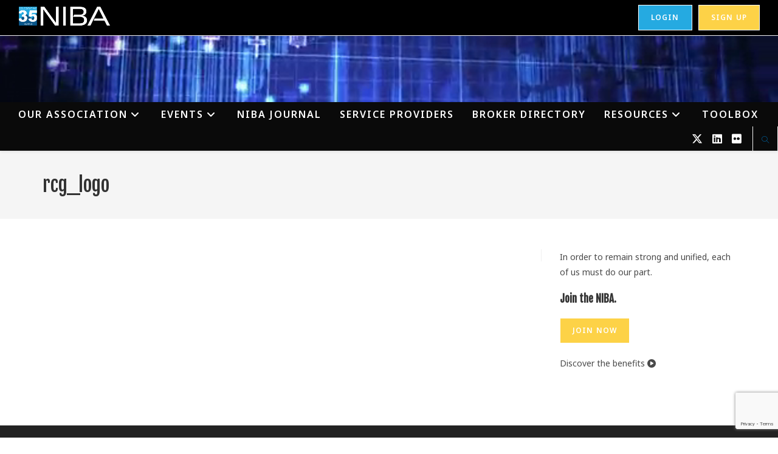

--- FILE ---
content_type: text/html; charset=utf-8
request_url: https://www.google.com/recaptcha/api2/anchor?ar=1&k=6Lc9mI4UAAAAAMb2bACkqLN49_DWyrdj4DWAiDVu&co=aHR0cHM6Ly93d3cudGhlbmliYS5jb206NDQz&hl=en&v=PoyoqOPhxBO7pBk68S4YbpHZ&size=invisible&anchor-ms=20000&execute-ms=30000&cb=rgwxygdls1sc
body_size: 48644
content:
<!DOCTYPE HTML><html dir="ltr" lang="en"><head><meta http-equiv="Content-Type" content="text/html; charset=UTF-8">
<meta http-equiv="X-UA-Compatible" content="IE=edge">
<title>reCAPTCHA</title>
<style type="text/css">
/* cyrillic-ext */
@font-face {
  font-family: 'Roboto';
  font-style: normal;
  font-weight: 400;
  font-stretch: 100%;
  src: url(//fonts.gstatic.com/s/roboto/v48/KFO7CnqEu92Fr1ME7kSn66aGLdTylUAMa3GUBHMdazTgWw.woff2) format('woff2');
  unicode-range: U+0460-052F, U+1C80-1C8A, U+20B4, U+2DE0-2DFF, U+A640-A69F, U+FE2E-FE2F;
}
/* cyrillic */
@font-face {
  font-family: 'Roboto';
  font-style: normal;
  font-weight: 400;
  font-stretch: 100%;
  src: url(//fonts.gstatic.com/s/roboto/v48/KFO7CnqEu92Fr1ME7kSn66aGLdTylUAMa3iUBHMdazTgWw.woff2) format('woff2');
  unicode-range: U+0301, U+0400-045F, U+0490-0491, U+04B0-04B1, U+2116;
}
/* greek-ext */
@font-face {
  font-family: 'Roboto';
  font-style: normal;
  font-weight: 400;
  font-stretch: 100%;
  src: url(//fonts.gstatic.com/s/roboto/v48/KFO7CnqEu92Fr1ME7kSn66aGLdTylUAMa3CUBHMdazTgWw.woff2) format('woff2');
  unicode-range: U+1F00-1FFF;
}
/* greek */
@font-face {
  font-family: 'Roboto';
  font-style: normal;
  font-weight: 400;
  font-stretch: 100%;
  src: url(//fonts.gstatic.com/s/roboto/v48/KFO7CnqEu92Fr1ME7kSn66aGLdTylUAMa3-UBHMdazTgWw.woff2) format('woff2');
  unicode-range: U+0370-0377, U+037A-037F, U+0384-038A, U+038C, U+038E-03A1, U+03A3-03FF;
}
/* math */
@font-face {
  font-family: 'Roboto';
  font-style: normal;
  font-weight: 400;
  font-stretch: 100%;
  src: url(//fonts.gstatic.com/s/roboto/v48/KFO7CnqEu92Fr1ME7kSn66aGLdTylUAMawCUBHMdazTgWw.woff2) format('woff2');
  unicode-range: U+0302-0303, U+0305, U+0307-0308, U+0310, U+0312, U+0315, U+031A, U+0326-0327, U+032C, U+032F-0330, U+0332-0333, U+0338, U+033A, U+0346, U+034D, U+0391-03A1, U+03A3-03A9, U+03B1-03C9, U+03D1, U+03D5-03D6, U+03F0-03F1, U+03F4-03F5, U+2016-2017, U+2034-2038, U+203C, U+2040, U+2043, U+2047, U+2050, U+2057, U+205F, U+2070-2071, U+2074-208E, U+2090-209C, U+20D0-20DC, U+20E1, U+20E5-20EF, U+2100-2112, U+2114-2115, U+2117-2121, U+2123-214F, U+2190, U+2192, U+2194-21AE, U+21B0-21E5, U+21F1-21F2, U+21F4-2211, U+2213-2214, U+2216-22FF, U+2308-230B, U+2310, U+2319, U+231C-2321, U+2336-237A, U+237C, U+2395, U+239B-23B7, U+23D0, U+23DC-23E1, U+2474-2475, U+25AF, U+25B3, U+25B7, U+25BD, U+25C1, U+25CA, U+25CC, U+25FB, U+266D-266F, U+27C0-27FF, U+2900-2AFF, U+2B0E-2B11, U+2B30-2B4C, U+2BFE, U+3030, U+FF5B, U+FF5D, U+1D400-1D7FF, U+1EE00-1EEFF;
}
/* symbols */
@font-face {
  font-family: 'Roboto';
  font-style: normal;
  font-weight: 400;
  font-stretch: 100%;
  src: url(//fonts.gstatic.com/s/roboto/v48/KFO7CnqEu92Fr1ME7kSn66aGLdTylUAMaxKUBHMdazTgWw.woff2) format('woff2');
  unicode-range: U+0001-000C, U+000E-001F, U+007F-009F, U+20DD-20E0, U+20E2-20E4, U+2150-218F, U+2190, U+2192, U+2194-2199, U+21AF, U+21E6-21F0, U+21F3, U+2218-2219, U+2299, U+22C4-22C6, U+2300-243F, U+2440-244A, U+2460-24FF, U+25A0-27BF, U+2800-28FF, U+2921-2922, U+2981, U+29BF, U+29EB, U+2B00-2BFF, U+4DC0-4DFF, U+FFF9-FFFB, U+10140-1018E, U+10190-1019C, U+101A0, U+101D0-101FD, U+102E0-102FB, U+10E60-10E7E, U+1D2C0-1D2D3, U+1D2E0-1D37F, U+1F000-1F0FF, U+1F100-1F1AD, U+1F1E6-1F1FF, U+1F30D-1F30F, U+1F315, U+1F31C, U+1F31E, U+1F320-1F32C, U+1F336, U+1F378, U+1F37D, U+1F382, U+1F393-1F39F, U+1F3A7-1F3A8, U+1F3AC-1F3AF, U+1F3C2, U+1F3C4-1F3C6, U+1F3CA-1F3CE, U+1F3D4-1F3E0, U+1F3ED, U+1F3F1-1F3F3, U+1F3F5-1F3F7, U+1F408, U+1F415, U+1F41F, U+1F426, U+1F43F, U+1F441-1F442, U+1F444, U+1F446-1F449, U+1F44C-1F44E, U+1F453, U+1F46A, U+1F47D, U+1F4A3, U+1F4B0, U+1F4B3, U+1F4B9, U+1F4BB, U+1F4BF, U+1F4C8-1F4CB, U+1F4D6, U+1F4DA, U+1F4DF, U+1F4E3-1F4E6, U+1F4EA-1F4ED, U+1F4F7, U+1F4F9-1F4FB, U+1F4FD-1F4FE, U+1F503, U+1F507-1F50B, U+1F50D, U+1F512-1F513, U+1F53E-1F54A, U+1F54F-1F5FA, U+1F610, U+1F650-1F67F, U+1F687, U+1F68D, U+1F691, U+1F694, U+1F698, U+1F6AD, U+1F6B2, U+1F6B9-1F6BA, U+1F6BC, U+1F6C6-1F6CF, U+1F6D3-1F6D7, U+1F6E0-1F6EA, U+1F6F0-1F6F3, U+1F6F7-1F6FC, U+1F700-1F7FF, U+1F800-1F80B, U+1F810-1F847, U+1F850-1F859, U+1F860-1F887, U+1F890-1F8AD, U+1F8B0-1F8BB, U+1F8C0-1F8C1, U+1F900-1F90B, U+1F93B, U+1F946, U+1F984, U+1F996, U+1F9E9, U+1FA00-1FA6F, U+1FA70-1FA7C, U+1FA80-1FA89, U+1FA8F-1FAC6, U+1FACE-1FADC, U+1FADF-1FAE9, U+1FAF0-1FAF8, U+1FB00-1FBFF;
}
/* vietnamese */
@font-face {
  font-family: 'Roboto';
  font-style: normal;
  font-weight: 400;
  font-stretch: 100%;
  src: url(//fonts.gstatic.com/s/roboto/v48/KFO7CnqEu92Fr1ME7kSn66aGLdTylUAMa3OUBHMdazTgWw.woff2) format('woff2');
  unicode-range: U+0102-0103, U+0110-0111, U+0128-0129, U+0168-0169, U+01A0-01A1, U+01AF-01B0, U+0300-0301, U+0303-0304, U+0308-0309, U+0323, U+0329, U+1EA0-1EF9, U+20AB;
}
/* latin-ext */
@font-face {
  font-family: 'Roboto';
  font-style: normal;
  font-weight: 400;
  font-stretch: 100%;
  src: url(//fonts.gstatic.com/s/roboto/v48/KFO7CnqEu92Fr1ME7kSn66aGLdTylUAMa3KUBHMdazTgWw.woff2) format('woff2');
  unicode-range: U+0100-02BA, U+02BD-02C5, U+02C7-02CC, U+02CE-02D7, U+02DD-02FF, U+0304, U+0308, U+0329, U+1D00-1DBF, U+1E00-1E9F, U+1EF2-1EFF, U+2020, U+20A0-20AB, U+20AD-20C0, U+2113, U+2C60-2C7F, U+A720-A7FF;
}
/* latin */
@font-face {
  font-family: 'Roboto';
  font-style: normal;
  font-weight: 400;
  font-stretch: 100%;
  src: url(//fonts.gstatic.com/s/roboto/v48/KFO7CnqEu92Fr1ME7kSn66aGLdTylUAMa3yUBHMdazQ.woff2) format('woff2');
  unicode-range: U+0000-00FF, U+0131, U+0152-0153, U+02BB-02BC, U+02C6, U+02DA, U+02DC, U+0304, U+0308, U+0329, U+2000-206F, U+20AC, U+2122, U+2191, U+2193, U+2212, U+2215, U+FEFF, U+FFFD;
}
/* cyrillic-ext */
@font-face {
  font-family: 'Roboto';
  font-style: normal;
  font-weight: 500;
  font-stretch: 100%;
  src: url(//fonts.gstatic.com/s/roboto/v48/KFO7CnqEu92Fr1ME7kSn66aGLdTylUAMa3GUBHMdazTgWw.woff2) format('woff2');
  unicode-range: U+0460-052F, U+1C80-1C8A, U+20B4, U+2DE0-2DFF, U+A640-A69F, U+FE2E-FE2F;
}
/* cyrillic */
@font-face {
  font-family: 'Roboto';
  font-style: normal;
  font-weight: 500;
  font-stretch: 100%;
  src: url(//fonts.gstatic.com/s/roboto/v48/KFO7CnqEu92Fr1ME7kSn66aGLdTylUAMa3iUBHMdazTgWw.woff2) format('woff2');
  unicode-range: U+0301, U+0400-045F, U+0490-0491, U+04B0-04B1, U+2116;
}
/* greek-ext */
@font-face {
  font-family: 'Roboto';
  font-style: normal;
  font-weight: 500;
  font-stretch: 100%;
  src: url(//fonts.gstatic.com/s/roboto/v48/KFO7CnqEu92Fr1ME7kSn66aGLdTylUAMa3CUBHMdazTgWw.woff2) format('woff2');
  unicode-range: U+1F00-1FFF;
}
/* greek */
@font-face {
  font-family: 'Roboto';
  font-style: normal;
  font-weight: 500;
  font-stretch: 100%;
  src: url(//fonts.gstatic.com/s/roboto/v48/KFO7CnqEu92Fr1ME7kSn66aGLdTylUAMa3-UBHMdazTgWw.woff2) format('woff2');
  unicode-range: U+0370-0377, U+037A-037F, U+0384-038A, U+038C, U+038E-03A1, U+03A3-03FF;
}
/* math */
@font-face {
  font-family: 'Roboto';
  font-style: normal;
  font-weight: 500;
  font-stretch: 100%;
  src: url(//fonts.gstatic.com/s/roboto/v48/KFO7CnqEu92Fr1ME7kSn66aGLdTylUAMawCUBHMdazTgWw.woff2) format('woff2');
  unicode-range: U+0302-0303, U+0305, U+0307-0308, U+0310, U+0312, U+0315, U+031A, U+0326-0327, U+032C, U+032F-0330, U+0332-0333, U+0338, U+033A, U+0346, U+034D, U+0391-03A1, U+03A3-03A9, U+03B1-03C9, U+03D1, U+03D5-03D6, U+03F0-03F1, U+03F4-03F5, U+2016-2017, U+2034-2038, U+203C, U+2040, U+2043, U+2047, U+2050, U+2057, U+205F, U+2070-2071, U+2074-208E, U+2090-209C, U+20D0-20DC, U+20E1, U+20E5-20EF, U+2100-2112, U+2114-2115, U+2117-2121, U+2123-214F, U+2190, U+2192, U+2194-21AE, U+21B0-21E5, U+21F1-21F2, U+21F4-2211, U+2213-2214, U+2216-22FF, U+2308-230B, U+2310, U+2319, U+231C-2321, U+2336-237A, U+237C, U+2395, U+239B-23B7, U+23D0, U+23DC-23E1, U+2474-2475, U+25AF, U+25B3, U+25B7, U+25BD, U+25C1, U+25CA, U+25CC, U+25FB, U+266D-266F, U+27C0-27FF, U+2900-2AFF, U+2B0E-2B11, U+2B30-2B4C, U+2BFE, U+3030, U+FF5B, U+FF5D, U+1D400-1D7FF, U+1EE00-1EEFF;
}
/* symbols */
@font-face {
  font-family: 'Roboto';
  font-style: normal;
  font-weight: 500;
  font-stretch: 100%;
  src: url(//fonts.gstatic.com/s/roboto/v48/KFO7CnqEu92Fr1ME7kSn66aGLdTylUAMaxKUBHMdazTgWw.woff2) format('woff2');
  unicode-range: U+0001-000C, U+000E-001F, U+007F-009F, U+20DD-20E0, U+20E2-20E4, U+2150-218F, U+2190, U+2192, U+2194-2199, U+21AF, U+21E6-21F0, U+21F3, U+2218-2219, U+2299, U+22C4-22C6, U+2300-243F, U+2440-244A, U+2460-24FF, U+25A0-27BF, U+2800-28FF, U+2921-2922, U+2981, U+29BF, U+29EB, U+2B00-2BFF, U+4DC0-4DFF, U+FFF9-FFFB, U+10140-1018E, U+10190-1019C, U+101A0, U+101D0-101FD, U+102E0-102FB, U+10E60-10E7E, U+1D2C0-1D2D3, U+1D2E0-1D37F, U+1F000-1F0FF, U+1F100-1F1AD, U+1F1E6-1F1FF, U+1F30D-1F30F, U+1F315, U+1F31C, U+1F31E, U+1F320-1F32C, U+1F336, U+1F378, U+1F37D, U+1F382, U+1F393-1F39F, U+1F3A7-1F3A8, U+1F3AC-1F3AF, U+1F3C2, U+1F3C4-1F3C6, U+1F3CA-1F3CE, U+1F3D4-1F3E0, U+1F3ED, U+1F3F1-1F3F3, U+1F3F5-1F3F7, U+1F408, U+1F415, U+1F41F, U+1F426, U+1F43F, U+1F441-1F442, U+1F444, U+1F446-1F449, U+1F44C-1F44E, U+1F453, U+1F46A, U+1F47D, U+1F4A3, U+1F4B0, U+1F4B3, U+1F4B9, U+1F4BB, U+1F4BF, U+1F4C8-1F4CB, U+1F4D6, U+1F4DA, U+1F4DF, U+1F4E3-1F4E6, U+1F4EA-1F4ED, U+1F4F7, U+1F4F9-1F4FB, U+1F4FD-1F4FE, U+1F503, U+1F507-1F50B, U+1F50D, U+1F512-1F513, U+1F53E-1F54A, U+1F54F-1F5FA, U+1F610, U+1F650-1F67F, U+1F687, U+1F68D, U+1F691, U+1F694, U+1F698, U+1F6AD, U+1F6B2, U+1F6B9-1F6BA, U+1F6BC, U+1F6C6-1F6CF, U+1F6D3-1F6D7, U+1F6E0-1F6EA, U+1F6F0-1F6F3, U+1F6F7-1F6FC, U+1F700-1F7FF, U+1F800-1F80B, U+1F810-1F847, U+1F850-1F859, U+1F860-1F887, U+1F890-1F8AD, U+1F8B0-1F8BB, U+1F8C0-1F8C1, U+1F900-1F90B, U+1F93B, U+1F946, U+1F984, U+1F996, U+1F9E9, U+1FA00-1FA6F, U+1FA70-1FA7C, U+1FA80-1FA89, U+1FA8F-1FAC6, U+1FACE-1FADC, U+1FADF-1FAE9, U+1FAF0-1FAF8, U+1FB00-1FBFF;
}
/* vietnamese */
@font-face {
  font-family: 'Roboto';
  font-style: normal;
  font-weight: 500;
  font-stretch: 100%;
  src: url(//fonts.gstatic.com/s/roboto/v48/KFO7CnqEu92Fr1ME7kSn66aGLdTylUAMa3OUBHMdazTgWw.woff2) format('woff2');
  unicode-range: U+0102-0103, U+0110-0111, U+0128-0129, U+0168-0169, U+01A0-01A1, U+01AF-01B0, U+0300-0301, U+0303-0304, U+0308-0309, U+0323, U+0329, U+1EA0-1EF9, U+20AB;
}
/* latin-ext */
@font-face {
  font-family: 'Roboto';
  font-style: normal;
  font-weight: 500;
  font-stretch: 100%;
  src: url(//fonts.gstatic.com/s/roboto/v48/KFO7CnqEu92Fr1ME7kSn66aGLdTylUAMa3KUBHMdazTgWw.woff2) format('woff2');
  unicode-range: U+0100-02BA, U+02BD-02C5, U+02C7-02CC, U+02CE-02D7, U+02DD-02FF, U+0304, U+0308, U+0329, U+1D00-1DBF, U+1E00-1E9F, U+1EF2-1EFF, U+2020, U+20A0-20AB, U+20AD-20C0, U+2113, U+2C60-2C7F, U+A720-A7FF;
}
/* latin */
@font-face {
  font-family: 'Roboto';
  font-style: normal;
  font-weight: 500;
  font-stretch: 100%;
  src: url(//fonts.gstatic.com/s/roboto/v48/KFO7CnqEu92Fr1ME7kSn66aGLdTylUAMa3yUBHMdazQ.woff2) format('woff2');
  unicode-range: U+0000-00FF, U+0131, U+0152-0153, U+02BB-02BC, U+02C6, U+02DA, U+02DC, U+0304, U+0308, U+0329, U+2000-206F, U+20AC, U+2122, U+2191, U+2193, U+2212, U+2215, U+FEFF, U+FFFD;
}
/* cyrillic-ext */
@font-face {
  font-family: 'Roboto';
  font-style: normal;
  font-weight: 900;
  font-stretch: 100%;
  src: url(//fonts.gstatic.com/s/roboto/v48/KFO7CnqEu92Fr1ME7kSn66aGLdTylUAMa3GUBHMdazTgWw.woff2) format('woff2');
  unicode-range: U+0460-052F, U+1C80-1C8A, U+20B4, U+2DE0-2DFF, U+A640-A69F, U+FE2E-FE2F;
}
/* cyrillic */
@font-face {
  font-family: 'Roboto';
  font-style: normal;
  font-weight: 900;
  font-stretch: 100%;
  src: url(//fonts.gstatic.com/s/roboto/v48/KFO7CnqEu92Fr1ME7kSn66aGLdTylUAMa3iUBHMdazTgWw.woff2) format('woff2');
  unicode-range: U+0301, U+0400-045F, U+0490-0491, U+04B0-04B1, U+2116;
}
/* greek-ext */
@font-face {
  font-family: 'Roboto';
  font-style: normal;
  font-weight: 900;
  font-stretch: 100%;
  src: url(//fonts.gstatic.com/s/roboto/v48/KFO7CnqEu92Fr1ME7kSn66aGLdTylUAMa3CUBHMdazTgWw.woff2) format('woff2');
  unicode-range: U+1F00-1FFF;
}
/* greek */
@font-face {
  font-family: 'Roboto';
  font-style: normal;
  font-weight: 900;
  font-stretch: 100%;
  src: url(//fonts.gstatic.com/s/roboto/v48/KFO7CnqEu92Fr1ME7kSn66aGLdTylUAMa3-UBHMdazTgWw.woff2) format('woff2');
  unicode-range: U+0370-0377, U+037A-037F, U+0384-038A, U+038C, U+038E-03A1, U+03A3-03FF;
}
/* math */
@font-face {
  font-family: 'Roboto';
  font-style: normal;
  font-weight: 900;
  font-stretch: 100%;
  src: url(//fonts.gstatic.com/s/roboto/v48/KFO7CnqEu92Fr1ME7kSn66aGLdTylUAMawCUBHMdazTgWw.woff2) format('woff2');
  unicode-range: U+0302-0303, U+0305, U+0307-0308, U+0310, U+0312, U+0315, U+031A, U+0326-0327, U+032C, U+032F-0330, U+0332-0333, U+0338, U+033A, U+0346, U+034D, U+0391-03A1, U+03A3-03A9, U+03B1-03C9, U+03D1, U+03D5-03D6, U+03F0-03F1, U+03F4-03F5, U+2016-2017, U+2034-2038, U+203C, U+2040, U+2043, U+2047, U+2050, U+2057, U+205F, U+2070-2071, U+2074-208E, U+2090-209C, U+20D0-20DC, U+20E1, U+20E5-20EF, U+2100-2112, U+2114-2115, U+2117-2121, U+2123-214F, U+2190, U+2192, U+2194-21AE, U+21B0-21E5, U+21F1-21F2, U+21F4-2211, U+2213-2214, U+2216-22FF, U+2308-230B, U+2310, U+2319, U+231C-2321, U+2336-237A, U+237C, U+2395, U+239B-23B7, U+23D0, U+23DC-23E1, U+2474-2475, U+25AF, U+25B3, U+25B7, U+25BD, U+25C1, U+25CA, U+25CC, U+25FB, U+266D-266F, U+27C0-27FF, U+2900-2AFF, U+2B0E-2B11, U+2B30-2B4C, U+2BFE, U+3030, U+FF5B, U+FF5D, U+1D400-1D7FF, U+1EE00-1EEFF;
}
/* symbols */
@font-face {
  font-family: 'Roboto';
  font-style: normal;
  font-weight: 900;
  font-stretch: 100%;
  src: url(//fonts.gstatic.com/s/roboto/v48/KFO7CnqEu92Fr1ME7kSn66aGLdTylUAMaxKUBHMdazTgWw.woff2) format('woff2');
  unicode-range: U+0001-000C, U+000E-001F, U+007F-009F, U+20DD-20E0, U+20E2-20E4, U+2150-218F, U+2190, U+2192, U+2194-2199, U+21AF, U+21E6-21F0, U+21F3, U+2218-2219, U+2299, U+22C4-22C6, U+2300-243F, U+2440-244A, U+2460-24FF, U+25A0-27BF, U+2800-28FF, U+2921-2922, U+2981, U+29BF, U+29EB, U+2B00-2BFF, U+4DC0-4DFF, U+FFF9-FFFB, U+10140-1018E, U+10190-1019C, U+101A0, U+101D0-101FD, U+102E0-102FB, U+10E60-10E7E, U+1D2C0-1D2D3, U+1D2E0-1D37F, U+1F000-1F0FF, U+1F100-1F1AD, U+1F1E6-1F1FF, U+1F30D-1F30F, U+1F315, U+1F31C, U+1F31E, U+1F320-1F32C, U+1F336, U+1F378, U+1F37D, U+1F382, U+1F393-1F39F, U+1F3A7-1F3A8, U+1F3AC-1F3AF, U+1F3C2, U+1F3C4-1F3C6, U+1F3CA-1F3CE, U+1F3D4-1F3E0, U+1F3ED, U+1F3F1-1F3F3, U+1F3F5-1F3F7, U+1F408, U+1F415, U+1F41F, U+1F426, U+1F43F, U+1F441-1F442, U+1F444, U+1F446-1F449, U+1F44C-1F44E, U+1F453, U+1F46A, U+1F47D, U+1F4A3, U+1F4B0, U+1F4B3, U+1F4B9, U+1F4BB, U+1F4BF, U+1F4C8-1F4CB, U+1F4D6, U+1F4DA, U+1F4DF, U+1F4E3-1F4E6, U+1F4EA-1F4ED, U+1F4F7, U+1F4F9-1F4FB, U+1F4FD-1F4FE, U+1F503, U+1F507-1F50B, U+1F50D, U+1F512-1F513, U+1F53E-1F54A, U+1F54F-1F5FA, U+1F610, U+1F650-1F67F, U+1F687, U+1F68D, U+1F691, U+1F694, U+1F698, U+1F6AD, U+1F6B2, U+1F6B9-1F6BA, U+1F6BC, U+1F6C6-1F6CF, U+1F6D3-1F6D7, U+1F6E0-1F6EA, U+1F6F0-1F6F3, U+1F6F7-1F6FC, U+1F700-1F7FF, U+1F800-1F80B, U+1F810-1F847, U+1F850-1F859, U+1F860-1F887, U+1F890-1F8AD, U+1F8B0-1F8BB, U+1F8C0-1F8C1, U+1F900-1F90B, U+1F93B, U+1F946, U+1F984, U+1F996, U+1F9E9, U+1FA00-1FA6F, U+1FA70-1FA7C, U+1FA80-1FA89, U+1FA8F-1FAC6, U+1FACE-1FADC, U+1FADF-1FAE9, U+1FAF0-1FAF8, U+1FB00-1FBFF;
}
/* vietnamese */
@font-face {
  font-family: 'Roboto';
  font-style: normal;
  font-weight: 900;
  font-stretch: 100%;
  src: url(//fonts.gstatic.com/s/roboto/v48/KFO7CnqEu92Fr1ME7kSn66aGLdTylUAMa3OUBHMdazTgWw.woff2) format('woff2');
  unicode-range: U+0102-0103, U+0110-0111, U+0128-0129, U+0168-0169, U+01A0-01A1, U+01AF-01B0, U+0300-0301, U+0303-0304, U+0308-0309, U+0323, U+0329, U+1EA0-1EF9, U+20AB;
}
/* latin-ext */
@font-face {
  font-family: 'Roboto';
  font-style: normal;
  font-weight: 900;
  font-stretch: 100%;
  src: url(//fonts.gstatic.com/s/roboto/v48/KFO7CnqEu92Fr1ME7kSn66aGLdTylUAMa3KUBHMdazTgWw.woff2) format('woff2');
  unicode-range: U+0100-02BA, U+02BD-02C5, U+02C7-02CC, U+02CE-02D7, U+02DD-02FF, U+0304, U+0308, U+0329, U+1D00-1DBF, U+1E00-1E9F, U+1EF2-1EFF, U+2020, U+20A0-20AB, U+20AD-20C0, U+2113, U+2C60-2C7F, U+A720-A7FF;
}
/* latin */
@font-face {
  font-family: 'Roboto';
  font-style: normal;
  font-weight: 900;
  font-stretch: 100%;
  src: url(//fonts.gstatic.com/s/roboto/v48/KFO7CnqEu92Fr1ME7kSn66aGLdTylUAMa3yUBHMdazQ.woff2) format('woff2');
  unicode-range: U+0000-00FF, U+0131, U+0152-0153, U+02BB-02BC, U+02C6, U+02DA, U+02DC, U+0304, U+0308, U+0329, U+2000-206F, U+20AC, U+2122, U+2191, U+2193, U+2212, U+2215, U+FEFF, U+FFFD;
}

</style>
<link rel="stylesheet" type="text/css" href="https://www.gstatic.com/recaptcha/releases/PoyoqOPhxBO7pBk68S4YbpHZ/styles__ltr.css">
<script nonce="O4vWQy06-90PhGMEs2soSA" type="text/javascript">window['__recaptcha_api'] = 'https://www.google.com/recaptcha/api2/';</script>
<script type="text/javascript" src="https://www.gstatic.com/recaptcha/releases/PoyoqOPhxBO7pBk68S4YbpHZ/recaptcha__en.js" nonce="O4vWQy06-90PhGMEs2soSA">
      
    </script></head>
<body><div id="rc-anchor-alert" class="rc-anchor-alert"></div>
<input type="hidden" id="recaptcha-token" value="[base64]">
<script type="text/javascript" nonce="O4vWQy06-90PhGMEs2soSA">
      recaptcha.anchor.Main.init("[\x22ainput\x22,[\x22bgdata\x22,\x22\x22,\[base64]/[base64]/[base64]/KE4oMTI0LHYsdi5HKSxMWihsLHYpKTpOKDEyNCx2LGwpLFYpLHYpLFQpKSxGKDE3MSx2KX0scjc9ZnVuY3Rpb24obCl7cmV0dXJuIGx9LEM9ZnVuY3Rpb24obCxWLHYpe04odixsLFYpLFZbYWtdPTI3OTZ9LG49ZnVuY3Rpb24obCxWKXtWLlg9KChWLlg/[base64]/[base64]/[base64]/[base64]/[base64]/[base64]/[base64]/[base64]/[base64]/[base64]/[base64]\\u003d\x22,\[base64]\\u003d\\u003d\x22,\x22JMKcWhbDh8OEwoNTwqI1DsOZUQzDnhPCgCAyw60ow4TDu8Kcw7bCi2IRLGBuUMOoGsO/K8OUw47DhSlzwqHCmMO/eyUjdcOPasOYwpbDs8OSLBfDmsKYw4Qww6MUWyjDkMKOfQ/CrWxQw47Ct8K+bcKpwprCjV8Qw6DDpcKGCsO7PMOYwpAiEHnCkysfd0h3wp7CrSQnCsKAw4LCjhLDkMOXwpE0Dw3CuVvCm8O3wphwElRSwrMgQWzCtg/CvsOuUzsQwoHDsAgtS3UYeWAsWxzDoRV9w5ECw45dIcK6w6xofMOmTMK9woRcw6o3czJMw7zDvn9aw5V5MMOpw4UywrjDnU7Csz8EZ8O+w5FcwqJBUsKDwr/DmyDDjRTDg8K3w7HDrXZoeShMwpfDgwc7w5DCpQnCil3ClFMtwoJ0ZcKCw7shwoNUw5gqAsKpw7PCsMKOw4hiVl7DksORITMMI8K/[base64]/[base64]/CusO5KlPCtWnDnwPCtTPDisKFwpLCm8OhVMOIdcOKTE5tw798w4bCh1rDjMOZBMOAw7dOw4PDoS02HBLDsRjCjQ1twqjDrBseLR/[base64]/CvS87Z8OVwpV8VEhbTFfDuMKSw5d3eMKyMXfCuwvDusKTw7BAw5E2wovDikrDh2UbwpzCssKVwopHFsK8U8OkFw/CrsKELWIhwo9+FHwFYGXCqcKVw7IvQENZNMKowrbCgg/DosKfw5VJw6Fww7vDocKkOGsNR8OzJBzCizDDnMOzw7RFamDCmcKlZUTDisKNw6Y6w4V9wrlqMlHCrsO7D8KrdcKXU1dbwpTDgFhjHwXCgG95cMKWHiJCwrnCmsKHN1HDocK1FcK8w6/CmMOoLMOFwoIewpDDmcKWdMOswo7CksKIW8KaL0XCiRrCqhUYe8Kmw73DhcOQw5tNw4A0csKJw4pFGSzDlxhzaMOXO8K7Chgsw4M0f8OWb8Ogwq/Cg8KHw4R8YAbDr8O6w73CoErDgi/DkcK3JcKGwqTDm2zDo3zDvGLCuXEiwq0cS8O7wqPCgcO5w58ZwpjDnsOmSS5Jw6N/[base64]/[base64]/[base64]/wp9mw5wIL8OUB8K7w7ZbwpNtQn7CqsOXw7BYw6fDixgbwqYJQcKdw6vDm8KIR8K7F1vDucKRw6HDsCY8ZWgqwokGNcKQA8K4dh/Cj8Ojw6jDjMKsGsKmc1cMShRewrHCnn4Yw53DswLClE8VwpLCiMOOw5rDvA7DpcK4L2QOOcKLw6jDp2NLwonDlsOxwqHDksOFMB/CjEZECwNsexXChFbCsnLDsnYDwrNVw4TDiMOkSmkkw43Do8O7w7giG3XDhcK8FMOCb8OwE8KTwo9jBGEBw55Hw6XDo2nDhMKrTsKmw7fDssKew7HDkh1CawBTw4lFBcKxw6k2LC/DhEbCtsONwofCosKbwoLCv8OkLnvDlsOhwqXCqFrDosOJWXHDoMO9wo3DrXrCrTw3wpI1w4bDp8Okelp6c0rClMOew6bCgMKuVcKnZ8ObIMOrYMKFMcKcckLCnCVgE8KTwoPDqsKUwqjCvUg/aMOOwr/DjcKiGgwCwpLCnsKnIlLDoHBYfXTCowknb8KZSzLDqDwRUmfDnsKcWy/DqGgdwrcpK8OjZsK6w5zDv8OJw55UwrPCijjCjsK8wo3Cv3MOw67CosKkw44GwqxZP8OQw5UvMMKEezprwqXCocK3w7pmwo5twpPCsMKCG8OgDsK2QMKnGsOAw54SMQLDqW7Dr8O+wpIPd8OoXcKxJTLDicKewpcUwrfCkB7DsV/DkMKaw555w60MasK+wrHDvMOyH8KvQMONwozDqjMiwplgDgR0wotowqIOw7FuewYlw6vChSo1UMKywqt7w6PDqT3CuTRTVSfCnHbCvsOew6N5wo/[base64]/[base64]/[base64]/IsKhwowRLUE0wqEAasKzwp87AhbDvEvCrsKGw6xgYMKpEMOJwrjChMKDwos5OsKde8OEfcOcw5ciWcOYOQAnMcKcdk/[base64]/[base64]/w43Ct8OvGcOlw4E/woUpaj50wrXDrSE1ccKcDsKlKXYiw6g7w5zCu8OYGMO2w4d/HcOqCcKDQAhmwoDCgsKtN8KHCcKpR8OfU8OwY8K0HHQwFsKDwp8vw5zCr8K8wrltDhPCssOUw6/Cph9aCTUcw5nCh3gLw67DrGLDnMKHwoszJQ3Cl8KCBznCu8OCQ2XDkBHCsVkwdcKzw4/CpcKjwotOcsK9H8KgwrsDw57CuHZVV8OHDMO9ZAFsw5PDiHVWwoM6CcKHA8OvGUzDvGEBCMOWwo3CuCzCg8OlYsOJQV8QBHAWw4xZIAzDhDgFw5DCkj/ClUduSCvDrDLCmcOBw6BqwobDmcKwF8KVTS5UTsOIwqErKBvDpMKyJsKHwpTClBZob8OHw7Y6XsKxw6NEVSFowpVuw7LDtGhaUsOuw7fCqsO7LMOyw7JMwpl3w6VkwqN6di5VwqvDscOqCC/CmxBZdMOdBcKsO8KEw6dSETrDvMKWw5nCsMOxwrvCmRbCjmjDogXDsjLCkzrCqcKOwpLDhWjDhUNtcsOIworCtznDsGXCpE1iw6URwp3Cu8Kfw5/DqCsqCcOsw7TDmcKsd8OOwqLDgcKLw43CuXxTw5FAwqlsw78BwqbCrD11w791GkXDgMOPTzvDlEXDusKIJcOsw4UZw7YTPsOMwq/DgcOWL3bCnDooMCvDlj5+w6Qjw6bDsjE8JlzDnUglIsK6Vm5BwoZXNhIgwqPDncKJBE09wrBUwol8w4UpPsOJdMOkw5jDhsKlwonCq8Obw51BwoDCvCFPwrzCtA3ClsKLOT/[base64]/LmwPwpbCvWrDkhjCscOHw789wo82w6/CgMKlwph0RsOgw5rDpsOsLhzCh07Dj8KPwrwuwoAdw5oXKl7CrkpVw7RNeRXCksKqBcOSWzrCsj8XY8OxwpUINmcCGcKAw63CnQJswoPDt8KmwojDhMOnQVhQf8KTw7/Cp8ODDjHCrcO7w6nCgjHClMOywr/CvsK2wrxRK27CvMKHVMKiYybDocKpw53CknUCwpXDinQJw5zCrg4SwojCuMK3woJpw6IHwozDhMKYWMOLw4bDsw1nw65pwqp8w5nCrcKAw64Zw7RlPsOhIH/DvV7DpsOVw7g6w6gFw7g5w5chXAdVLcOtGcKHwr4xMVvDjCTDtMOPa1c0E8KsMUB5w4gnw7nCisOXw6HCiMO3OcOUb8KJSWzDhMO1McO1w5bDnsOHFcO1w6bCgX7DqSzDuF/DsiUUGMKzH8OgdjzDncKeK1wBw4TCij/CjUJZwq7DisKpw6Uowp7CncO+K8K0NMOCKMOcw6N6FH3CrGFsbTDCocOBehMyGsKdwos9wqIXYMKlw5Jmw6NywocQQ8OSE8O/w6RvDHV4w7Z8w4LCrMOxRsKgcgHDq8KXw4Fbw4zCjsKyHcOpw6XDncOCwqYQw7HCrcOvOkjDh20twrXDuMOGYXdocsOEHmDDscKbwq5Bw6vDkMKCwqkXwqDDoUdcw7ZNwrU/[base64]/DpFc+AcOgbMO2QcOEQgfCl1TDkR50wqjDiR/[base64]/CpsK1UMODf8OSJRhSZDAmwrxxw69Aw4/Dqz7Ds1ojTsO3NBPDl1ZUUMO4wqfDh15wwpnDlBFzYBXCvk3Dpml/w5JrBsOdQjJtw6o1LhJmwoLCkA7Cn8Osw4BIasO5E8OGDsKVw7kmQcKmw5HDpsOYUcOfw6vCucOtFgvDscKsw4diAH7Cum/Dlh0YOcOEcG0zw6DCvnHCscO+NGvCkl1qw45TwrLCu8KOwpHCp8KqdT7CqmjCpMKIw7LDgsOzeMOtw7kYwrLCgsKQJlYpZ2YWL8KrwoPChk3DrgfCtCEywoV/wrHCkMOqVsKmXRDCr0w3esO3wozCtHNzSSwhwqPCrTpBwp12d2vDmCbCoyVYOMKcw7HCnMKVw7QBX3/[base64]/[base64]/DocK0dcKGw6FAw6AnKcORw5nClMOMwrLCjgnDlMKCw5fDo8K9cnzCryccXMO2wr3DpMKZwqVzBiY4ex3CqwRvwozCiEoiw5PCs8Ocw5HCvMOewp7DhEjDtMOLw73DpWjCrUXCj8KXPS1vwqAnbW/CucOsw6LCoEbDinfDkcOPHldowo0Ww5YzYSwvUXooUT9ALcKBRcO8LMKLwpXCoQjCl8OzwqJtSkIuPmfCpy4Hw43DtMO6w6PCnXZiw5XDvS96w6nCtwFsw41iasKdwptfFcKcw44efQ8sw4PDh0p1Jk01WsKzw65dUigcOsKDZS/DhcKnIQTCqsKJPsOjIFDDqcKnw5dbJ8Kyw4RvwprDrn57w47CsmDCjGPCm8KAwp3CpDJ7EMOmw6BXbiXCtsOoEGk6w5VNAsOAVR55TMO6wqF0WsKtwp/Dh1HCr8K4wo0rw6d+JMOfw5IqcXI9VRxew4w3RAjDiyBfw7bDpMONeFotSsKZXcKmMiJEwq3CgXAnT1NNJcKQwpHDkAotw6hTw6FmFmTDlEzCr8K3IMK5w4vCgsORw4TDg8O/GkLCssKdEW3CocOCwqlDwqnDn8K8wpt4X8Oswp5rwoErwpzDinAZw6tkasOpwodPEsOpw73Co8O6w6gywqrDuMOxW8KQw6dxw77CoAMpfsODw6Buwr7CsCDCo0/DkxsqwrFpQ37Cvl7DiyhNwqTDpsOkNQJ0w4xsEGvCocOrw4rCpRfDgwPDgijDrcOtwqEVwqZMw4TCr2nDu8K6eMKGw7wmaG9+wrsUwrBwC1pNQ8KNw7VGw6bDhjMiwoLCjzjCmU7CjEhlw4/CisKgw6rCtCM6wpFuw5h2FsOPwoHClsOYwrLCk8KJXmAAwpbCksK4KjfDpsKlw6Vcw7/DgMK0w6dJNGPCi8KIGkvDu8KmwohWTxJPw5FAEMODw77CpsKPGEZtw4k/PMKpwq1QNiZCwqdeaFTDtcK4ZRPDnlQraMOwwr/CqcOhw5jCu8OSw4tJw73DgsKewqlKw7DDn8OjwrHCtsOhfjgPw5nCgMOTw6DDqwA9ESlvw5PDg8O7XlPDpXnCusOYZ3nCv8O/[base64]/DjnzCv8K1w5TDvWPDpMOdSy/ChDhvwqd9w5JSwpjDlMK4wpYIXsKlRwrDmB/CpwvChDDDg0Evw6fDmsOVMgpPwrAcRMOQw5MsOcObGG55U8KtK8O5acKtwq3CmmPDt00sUcKpGSjCrsOdwpDDoXY7wq9nIcKlDsONw6fCnBV+w6PCv2tyw5bCucKMwp/DrcO4w63CulPDlS58w5HClS/[base64]/DnxMlOgnCmwPCvMKLwqgBwrXCisO2w6LDujrDgcOew7fCtxYawqjCuxDDqMKCAgwbBBbDl8KNayfDtMKLwpQuw4fCiHIKw5RXwrrCnBTDo8O7w5rCosOXPMOQHcOLAMODFMKHw6d0UMO9w6bDmGtoa8KabMKYTMOHH8O1Lz3Cv8K2woMsfRjCryLCiMKSw6/CtGQowq9iw5rDtwTCmiVew6HDhsONw7zDnl4lw657RcOnKsOvwqIGS8K4ahgHw53Cq1/DjMObwpVnCMK2Lnghwq4RwpI1KQTDpBUyw5oWw5ppw6jDvHvCpi0bw6fDrBZ5KnzCoihXwrrDmBXDhm3DgcO2dmwuwpfCsybDrTnDmcKGw4/ClsKgw4hlwrlmOzPCsHtBwqHDv8KeCsKuw7XDgcKKwrcRGMO/[base64]/[base64]/Du1/DhkZUw5kKKD3DswQPH8OAwpnDsUs8w4XCkMOGY3Qtw63CqsOIw4jDv8KAcABNwo0nwq7CqDY/cEjDlRnCnMOiwpDCniBKPcKvD8OhwobDrVHDqUfCicKkfVABw6o/E1fDqsKSTMKnwqvDhXTClMKew7IKQ1dLw4LCo8OEw6xiw63DvmLDtgjDmFkEw4nDrMKOwo/DmcKhw63CnHQNw6oCS8KYLTbCkxPDjHEowq0CHX0gKsKzwrJIBU47YHvDsAjCg8KkIsKxYnzCjy0yw5Rhw7nCnFdFw7Q7TyLCqMK7woVNw73Ch8OEbUkdwpHDnMKlw75YMMO/w7Vew7zDm8OTwrItw7J/w7TCv8O8VinDtwfClsOAY3ZQwplpdmTDqsOpd8Knw5FZw6NCw7nDmcKww5VRwq/CnMOCw7XDk0pzQy/[base64]/UhAZcsKuOsOYw6fCoMKRwrEwfsKBJsOXw6Buw6DDgsK/HGfDpygVwrlHMnRxw4DDlg3Cr8OJQV9owpcgTljDn8Orw7zChMO7wo/[base64]/w5DDmMOsw5Jyw5PDtid8w6LCtzvCiHrCucK7w7srwrHCkcOKw683w5/ClcOtw7jDnMOoZ8OyK2jDkQ4owqfCucK4wo1uwpDDj8Ogw7ANHjrDh8Ocw4gJwqVcwpLCqwFnw5oGwozDtWpowoZ2G3PCv8Obw64kMF4NwoDDjsOULlBbEMOZw5YVw65udgB5RcOLw60pB1pIbxomwpt+csOsw6Niwp8dw7vCnMK8w4R5HsK/[base64]/CtnDDjsO0CTPCrcKww5PDtsKODE9eCFxMfcKmwpMUWS3CjlRww6/[base64]/DsRLCrsK1aV0tRnLDnWjDssKBw4dJDDorw7PDmxxHaFXCrCLDuUoPCj7CpsO8csOPajhRwq5FRsK6w6cWXmMtHMOqwonClcK1G1dIw4LDq8O0D3osR8K7McOLcAXCoGgqwq/DrsKFwpMlESPDpMKWC8OKNkHClyvDvMK1fRFuOUbCvcKZw6o1woMXZsK0VcOJwr7DgsOWYFljwrtpVMOiOcKrw6/CjGNAPcKdwrVqMioqJsOgwp3CpUfDjcOow6PDhsKVw5/CmsKnMcK1GDYnUxfDqcKpw500NcKRw7bClTvCgcOgw67CpsK3w4HDgMKVw5LCrcKlwq8Ww79twqnClMK4d2HDk8KLFi9kw7lZBDQ9wqXDmnTCtlTDksOgw6c7WV7Ck3Zxw7HCkF7DocKzR8KgcsOvUyXCgcKufVzDq2lkZsKdUcOfw70Hw4lvLzBfwrs/w7U/b8OPC8K7wqtIEsO/w6fCrMKgBSt+w65nw4fDrSpfw7rDisKzHm7DuMOFw4guZsKuFMO9wp7ClsOjW8OTFip5wqtrE8OFcMOpw7HDuUA+wp1HEWVfwoPDnsOENMO9w4Bbw4PDj8Oww5zCoD9CbMK3ZMKhfSzCpFDCmMO2wozDm8K6wpjDkMOuK3BiwpAkaHVUGcO/XA3DhsO9b8OwEcKDw67CrETDvyoKwpl0w7RKwo3Dt0d+TcOJwqLCkghdwqVzQ8KvwrbCj8Kjw6BfKMOlIyJJwrbDh8KoXcKgUsK4EMKEwrgfw47Dv3kgw5BWD0Qww4/Cq8O4wofChFhoccOFwrHDoMKzeMOqHsOOWjwqw7BRw4DCkcK5w5LChsO5I8Otwr14wqUUTsOWwpvChU5fScO2JcOCwrNICnDDi3PDplDDjkDCs8Kow7Rww6LDrsO9w70LMzbCvSLDmj9sw5gtKnnCjHTCjsK6wopQVkAiw5HCrcKBw7/CgsK4EB8mw4wlwrt/MGJNOsKuCwPCrMOEwqzCv8Kawr7CkcOAwrjCpWjCmMO8T3HCuzIYQxZ6wqHDhcODe8KtLsKUBULDhcKNw5cNZsKgAWV2UcKHQcKiEQPChm/DsMKdworDmcOrXMOawp/CrcKVw7HDhVdpw7wFw7MDA3c6XjRBwqHCjy/Dg2XCnCTCvynDq1jDmhPDn8Oow58pD0DCv0ZDCsKlwp87wqTCqsKCwpIkwrgTBcOPYsKpwqJYWcKuwrbCv8Oqw7VHwoUpw7w0wrwSEsOfw4AXFxvDsAQow6DCtSrCvMOdwrM3CHvCqhdAwoVYw6AJMMOXM8O7w6sewoVJw5MOw51Vb2LDuTDCli/[base64]/woLCjUnDscOhcMK3bcK9eMOuwqEEwpdbb1UAPmpDwpoaw5Aaw7kfSCLDlcKOU8ORw5F6wqnCnMK5w4nCvH8XwqrDnMKBe8Kyw5DCpMOsO23CsgTDhsKRwoXDtcKYQcOFHTrCm8KBwoPDkCDCuMOpPz7CvsKbbmUew64+w4vDmWzDq0bDjMK8w5kwIgHDqm/CqcO+PcO4S8K2ScO/b3PDtCdfw4FGW8OlRwRZJVd0wqjDh8OFNUnChcO+w7zDlcOLQVIkWynDgsO/RsOCaBAlAFtIwq/DmwFew7bCucORWgJrw6vCk8KCw7lmw6gJw5DCo09pw6kgIDVTw7fDtMKJwpLDs2rDlg1dUsKqIsOHwqTCtcOqw5kDQGBZTkULG8OHT8ORFMOKFUTDl8KpRcKhDsK8wrvDhRDCugU/bWk7w5HDlcOrTw7DicKIPULCuMKfTRrDvSbDsXLDkS7CkcK9w4wKwrnDjn84TTzDlMOeesO8wpQKWn3CrcKUDjlMwqMXehwKEx5vw4jCvcOlwrt6wobChMKcPsOFAcKrDS3DlMOuD8O5HMOrw75VWTnChcOtGsObDMKYwrZpHBtkwr/CtmxwJsOewrbCi8KDwox7wrbCrR5rXhxrKsO7AMKQw5VMwpcqcsOvSW1Ow5rCokfDmCDChsO6w6/[base64]/ChQTDlHfCqn7CkkFpwp8sZCszDcKnw7nDjGnDlXEQwpLCkm/DgMOATcKAwoVxwonDh8KfwpQdw7nCpMKCw4JAw45ZwojDkMO9w7jCnCXDgg/Ci8OleBfCksKHVMO1wq/[base64]/Cg0HDkMK5KjrCl8K6IsOSRsO/CX16w4HCtW3DhRIRw67Cp8OUwrlXGcKMIA5xLsKUw7kGwr/ClMO5P8KUWBxew7zDl0HCqEc9LTjDicOjwqBKw7ZpwpvCmF3CtsOhY8OswqADNsO3XsK1w5zDuXMTB8OBUWzCnAnDpxNwQcOLw6zDoTw1VMKjw7xXNMOkHybCpsKbYcKiUsOnSC3CmsO+SMOkE1cmXkbDpMKICcKewptbN0hRwpYFZsKZwrzDicOoF8OewqN/bgzDtEDCowhLAsK+B8Orw6fDlj/[base64]/[base64]/wpkFw4HCu8OuXMKPw7nCtyBIw6MTFW4kw63CuMKjw6PCicKuUVrCuW7DjMKGdQsxM2fClMKbI8OCchVBEj8ZO1bDucOVEl0OF1V2wqDCvCPDuMKTw5tCw73DoUE0wqpOwpF5V1bDjcO9FsOowo/CocKYe8OCX8OodD8iJzNJJR5zwozCnkbCkHwtFAPDkMKiOWfDncKpbE/[base64]/CvsKdQcOhA0rCvcO7PzvCrwnDlsOzTcKBMmHCh8KDPzdNaXNAAcOAOys8w5x+Y8K2w75Dw5rCtm4zwpDDl8K9woXDi8OHHsKIdHkeGiIDTw3DnsOxE0NeI8K7VmbDs8KKw7TDkjcYwr7CtMKpTgEBw6kVCsKTe8K5WzLCnsKqw7ozD0/Dv8OiG8KFw74dwrnDmxHCnT3DmBBQw71AwpTDlcO3wqEHL27DpcOBwonDuRRVw4/DjcKqLsKkw7PDpQvDhsOGwpXCtsK7wqbCkMOnwrXDlWTCiMOww7tlbTJUwqDCvsOKw6rDtwg2I27CgHhZRcKGIMO/w5DDicKjwrJ1wpRNCcKFZi3CjwDDpV/Ci8KVG8Opw6M+CcOnQsOrwo/[base64]/[base64]/[base64]/DpCzDh07Dh8K5B1zClcKjY8OlRsKCXMKWPzzDm8Oiwpw4wobCrXZrIQnCsMKkw50JccKzbmfCjT3CrV0LwoRgTBAQwqwkbsKVOD/CjlDCvcO+w5BgwoMrw7rCvSvCq8Kvwrp6wqNTwq1VwoY6XwHCh8Khwp0JD8KUacOZwqplcwJwDzoNN8KCw6Ujwp/DmVAgwrbDgUcAc8K9IsKNa8KAZMKDw4R5P8OHw6khwqnDoCJAwo4gKsK2wosvHDlcw70kIHXDqlFYwpB5GsOUw7PCssKpFnF+wrsEGzHCgkjDv8KGw7ZbwqN4w7fDpVTCnsOswrbDusK/XUoEw47CiG/Ck8ONVQTDrcOUZcK0wqvDhBjCkMOcFcOTGWbDvlZqwq3DrMKhFsOPwrjClsOOw53CsTFSw4PCrx00wrpMwodwwo/[base64]/dRkywqAnwoXDosOCLcKOacKAKC4NwpvCjS1VJsK6w5TDgcKeNMOIwo3DkcOLaS4INsKDNMOkwoXChS7Dp8KpeULCssOEb3rDn8ONE21uwrxbw7g5wqLCoQjDv8Oiw6caQMOlL8KJPsKxSsOcQsO6WsOmEsOpw7FDwpQWwr5HwqB/[base64]/DiATDuMK3wr1ZKsK1w6lNw7hnwqlGwq1Uwr4Ww4rCncKLA2jClHpyw5IdwpfDmnLDkXp9w7t1woB6w4AuwoXDuhoic8OrXMO/w7zDusO5w6p7w7nDjcOrwpXDjkQnwqAJw5fDrTrCilHDp3DCk1PCisOHw7bDmcOtZX16wrElwqnDhEzClMO7wrXDuAYeDX/[base64]/ZSXDmcKUwooXNnpXA8OeBsKWw5TCisKnwqzCvk1dbU7CqMOcH8KCwoR7VGbCmcKSworCoBQbUkvDgMKDRcOewqPCuQIdwrN4wq/Do8O0XsO4wpjDml3Clj0iw6/[base64]/PRA7MiXCnMOWBSBQwqnCsgfDnjjCm8K2woLDjMKbSz/CjiXCtSZJYnXConrCtELCvsOkPQDDvMKMw47DoWExw6Vbw7fCgjjCsMKgOsO2w7zDksOqw77CtCZHw4rDug18w7zChcOGwpbCtGtzwrHCgyjCusKrAcKPwrPCmFE1woh7RGTCucOEwooGwqQke3Bjw4jDvEN6wrJYwovDsE4HHQ5Fw5kEwo7CjF8bw7MTw4fDmk/[base64]/DnwrDv0/CvcOgwqBWdsOPcWVFP8KVD8KdHGgFJQLDkXfDqcOTw7nCoSJJwpAlSXhhw4MWwrZkwrPChHjCtHpNw4VEbXTCm8Kbw6nClcO9EHp2ecKZPmU+w4NGZMKJHcORR8K8w7ZVw5fDksKlw7sGw6cxasKrw5XCnUXDvktgw4HCqsK7I8K/wqozKkvCpkLCgMKNBsKtBMKfIlzCpmAzTMKlw7PClsK3wohDw4zDoMOmHcOYI1BtL8KILgcyb3/[base64]/w7nDsyXCr8Ogw5fDnsK0w7xGfsKEwq93w6IGwrkvRcKeG8OCw6rDs8Kzw5XDtT/Cu8O6w73Dt8Kfw6ptYjhTw6jDnELDl8KiIVhoUcKufiNBwr3Do8Oyw4PCjyx0w44Qw6RCwqDCosK+NkYDw4zDq8OJBMOuw51BewzDp8OpSTc7w4chWcKhwozDlAjDkkrCn8KZBWbDhsOEw4PDksOXeWrCqcOuw5FYZl/CtMKPwr5JwpbCrHdgClfCgDPCosO3WRjCl8KoBnNaEMOQA8KGHcOBwqcaw5zCsjYzBMK0AcK2I8KBBMO7dRDCtw/CghHDhcKoDsOPOcKPw5ZKWMKsWcOOwpggwog4Klg7YsOBax7CgcK4wrbDjsKXw7zDvsOFBMKBKMOiQ8OOJcOmw59dwpDCui3CtE9bSlnCjsKsTG/DqDIEcn/DiENYwrsKLMKxDnfCoi9iw6ICwoTCgTXDgMOJw6d+w4gPw58meCzCrMOPwo1deUFmwoPCtT7CmsK8DMKwJcKiwofCpBpqATVMXAzCon7DtDfDrnLDnFwFbxUdU8KGBDbDmmLCkzPDm8Kbw4LDisO4K8K/[base64]/Dph98wqvDncO9w55dJB/[base64]/DscKWeSFZwozDscKiPENcHsKZwr52Did8P8K+REzCjQjDlzhWWEPDrAkZw5o3wo8ZKBwzWlTDrMOnwqtNbsOLJh1sMcKjZVFgwqIJwp/ClGRCB2fDjxzDosK7F8KAwoLChHlFdsOEwq1yfsK6AzzDq1Y5FlMiIXTCv8ODw5vDmcKEwrnDhMOTH8K4WUQHw5DCh3IPwrMvT8KzS2/CnsOywr/CosOaworDkMOMLMKJL8Ksw4LCvQPCrMKdw6l4flAqwq7CnMOLWsO7E8K4PMKBwpsRCRkxYxtEZh7DjBzDh0/CgsKGwrHCikrDrcOVTMOUfsOyMWlfwrUNO14FwoAZwpLCg8OlwoNKSUPDocORwqzCj0nDh8OVwrhpTMKhwoJkWMOZOjnCvwwZw7BdRR/DoGTCh1nCq8OjLcOYOyvDjcK7w6/CikZewpnCtsOWwofCoMOUZsKoAXVIE8Ohw4g9GirCkVnCkFDDncOvCHsSwo1RZj1+XcKAwqnCjcOqd2DCjjQxaCYCHE/DvlJMEAPDtRLDmBN6EGPDrsODwr7DmsKewoHCh0VMw7PCg8K0wpoxAcOaacKIw4Y5w6pjw5HCs8OLw7t6J11/[base64]/[base64]/w7PDgmzCvi1xc0TDocOHw5LDpcOUwqrCmcOyw53CsTPDmREswoVJw4rDs8K0w6PDmcOWwpbCo1DDpsOlCwhiYwFow6nDpRXDvsK0bsOaWcOmw5DCvsO5C8Ogw6nCsVHDrMOyRMOGHw/Dn30aw7xxwpM7Z8OlwqPDvTw4wotdPSNuwpfCumHDm8KbcMO+w7/DvwooUWfDpTBUSmbDvlVaw5ItbsKFwo9WasOawrY6wrQiNcKfA8K3w5XDgMKPwrIvAXbDqHXCkGoFeWw9w5wywqTCo8KHw5QWacOew6/CkAfDhRnDsULCgMKnwpE9w53DrsOJMsOHU8K4w60uw7skazfDtsOHw6LCk8KxTXrCuMKQwrfDrgcaw64Ewqopw59RFmVJw5nDpcORbSUkw69wdWUFeMOQY8Kqwq5LfmXCuMK/cXLCmE4AAcOFOULCs8OrKsKxdh45WRPDt8OkcVRww6TCnzbCv8OPGC/DucKvH3ZZw61cwp4Yw7JXw6tpWsKzLEHDj8KBC8OnN3drwp7DkxXCsMKzw45Vw7gCZMO9w4Qww6ZewojDkMOEwo1tKVNzw5PDjcKdcsK3LALCgBMTwr3CnsKUw6pAKTozwobDvcOKQwxFwpLDpMKiAsObw6TDj1xLdV/[base64]/CnMODw4PDnsOiVDgBwrx9fcOeNjfDvMKycArDo0Q5DMKaKMKdbMO4w6J6w5krw5tfw7ptRFMbLz7CtGdOwqTDpcK/XxjDlQbDisO3wpx/wrjDtVfDrcOtPsKZPAUWLsOTV8KFPzzDkUrDgkttQ8KnwqHDpcKowofClBfCrcOfwo3DhlbCj1gSw5Mnw6APwpVrw7TDg8O8w7DDk8Ovwr0zQxsMG3/CmsOCwpAPfsKMT3pXwqARw6TCuMKHw5cHw7N0wpDCjsKuw6LCr8KMw4M5JXnDnmTCjgcow5wNw4JIw6jDihs/wpkJFMKAQ8OZw7/CgiRIA8KsPsO2w4V4w4hIwqcYw7rDkwAzwqFjbSJ7JsK3V8KHwrDCtFw6ZsOoAEVuOUx3GUEDw4zCpMOuw7lxw6dTb20RWMKIw5xWw64ewqjCtwB+w5jCgz4owrjCuGsDBTVrUypZPxhmw7FuX8KbGcK8Ax/DokDCmcKZw7EVVRLDm0FVwrbCqsKUw4bDqsKMw4XDlcKJw7QGw7jCoDbCm8Kzd8OLwpsxw7dRw7lzE8OYTX/DghJ0w6LCvMOnTH7CthhdwqY5GcO/w6PDoULCq8KeTCPDvsKmdyXDhMKrEhTChXnDhSQlS8Kiw6U7w4nDrD/CssK5wozDmsKfTcOhwqtxw4XDjMOXwplEw5bCq8KvZcOowpkVf8OMJxk+w5PCssKlwqtyGibDgWrDuHE9ai1Sw6rCpsOcwoHDtsKYT8KVwp/DtmI5OsKMwrl5wojDm8KzezTCuMKWwq3CnS87wrTCn2F5w5wLDcO9wrsTFMOrE8KnCsOrM8O5wp/[base64]/[base64]/w7cqw7xIw5kmfDnCqm7CjnXCjMOMXxxYVyTDrHNwwrc4azLCoMK9PCMdL8Otw49tw6nCk3fDtsKcw61Mw53DlMKuwqJjD8OSwpdhw63CpsO/[base64]/Cr8OCbUYtwpYba8KSccKLwpwzw7h/N8ONw7lswp0lwoTDjcOEOzspIMOwbxXCgnjCocOPwoxFw7k9wp0sw5zDnMO9w4PCmFrDkRTDicOFb8KTREl4TTjDnxHDgsOIMnlSZGkNfGzDtDEqYWlXwoTClcKfLMONHS0Uwr/Dn2bDl1fCvsO4w5PDjAsiMcK3wq4rbMOOZC/DggrDscKswqhnwoHDkXbCqsKNdXUEw5vDpMOWZMODNMO5wprDs2/[base64]/CgcOjw7UCwokvVyrDksOnAh1aKB7Djy7Cgwgjw5kSwqclGsOXwo9iYMKWw6dbX8KGw4wuCwgBGTIhwoTCildMfGjCtiMTPsKJCw1oGR1YSR9mZMOuw5bCuMKMw6Rzw7oMYsK5PMOmw79ewr3DpcOdPhsdPybDhcOOw6Z/Q8OmwpjCimBAw4LDhT/CicKMBsKNw5I6AVAtFSRHwo9jehHDtsKGKcOybcOcacKxwqnDj8OtXm1+GDXCscOKaFHCimDDvw5cw5pLHMOPwrlDw5nDsXpDw7/[base64]/DiFjCu8KSw4kpaRJ2w59oGMKKZcOwwotCZVARMMKSwqsjBUh8PgfDmTbDkcOsFsOLw7UXw7hda8O/[base64]/CqGDDqiHCmXd9U8O7c8Kwwp9ZO2DCm1Vpw4drw5/CrzhxwofClSTDlFovQzDDiQnCiCFkw7YRZMO3EcKkJFnDgMO0woPDmcKowqLDjsO0KcK2YMO/wq1TwpfDo8K6wrQEwpjDjsKECHfCgREswqnDsynCsCnCqMKTwqRgwojCgzfCthVwdsOdw7fCv8KNLAjCl8KEwqM2w4bDlTbDg8OVL8O7w7XDjcO/woABIcKXPcO8w5TDjALChMOEw77CmGrDlxkMX8OaHMKZYMK/[base64]/w5LDoMKeaMKzw5JEw6vCpjzCvwJPw5TDhFDDjcKHwpgxwoTDuGvCsHVPwqYWw6rDnzYPwrIkw5vCtWrCtW1/LH8cY3puwoPDksO3BsKTUAZQe8OjwonCuMOYw43Ci8KAwpUvKHrDvyMLwoVURMOPwoTDpHXDg8Kkw5Q/w47CjcKxUDTCk8KSw4LDvU83C1bCqsOkwp15G1BvR8Ocw4DCssOWD1grwr7DrMO/[base64]/[base64]/CmExvw78YGio9AwdewpQyw6bCsxLCoAPClUpRw4QawrZpw4RPScO8M3vDiBzDvcKDwrJKUGttwqXCiBQtVcOOWsO/IMOpEFgxMsKcDDNJwpIMwrcSEcKjw6TCv8Kie8Kiw6fDoiApBwrCtCvDtsKPbRLDpMOeQVZkPsOgw501YEbDhQfCsjnDh8OfLV3CrsOMwo0TDz0/N1zCvyzCjsO5KBEQw690CjDDocKxw6ZAw5MmXcKKw5YgwrzCt8Omw6I6MVpedyfDmsOlPUzCkMKww5fDucKXw5w3IcOWf1hHdj3Do8OTwqxtHSLCpcKYwqAHfTtCwo8sGGrCqQHCjGcAw4XDrEPCj8KVBMKww5Yxw60uWTAjbQdgwq/[base64]/[base64]/DuHrDksOcJ8OcwoIjw5J3BVfCsHHCmBFnLUHCul3Dt8OBPDTDmQVlwojCtcKQw4rCkGk6w4VPVxLChyNIwo3DhcOnA8KraCMWWkHCthTDqMOXwp/DrcK0wpvDssOiw5BJw4HCisKjeUEBw49Jw7vClS/[base64]/McKxcWsJPsKEFMK5J00uw6hdeHvDnMOJPcK/w77CtTPDvXjCv8ODw5TDnwBDacOiw63CqcOMccORw7NAwoLDusOxacKNYMO/w6TDkMO/[base64]/CuiLDjWnCq8KyRh/CiEfCisO8OMK7w6kGZMKyOiXDgcK5w73DsRjDrFXCsjkJwqDCmlXDjcO/[base64]/Cuh3CrsOUw7TCp8KywobDscOfEkzCnMKpeAUSLsOewojDuD5WYXUVdcKlXsK/S2/CmCfCvsOzYgvCosKBC8OOZcKCwrRIFsObRcKeDBVQSMKJwqZKEULDmcKn\x22],null,[\x22conf\x22,null,\x226Lc9mI4UAAAAAMb2bACkqLN49_DWyrdj4DWAiDVu\x22,0,null,null,null,1,[21,125,63,73,95,87,41,43,42,83,102,105,109,121],[1017145,304],0,null,null,null,null,0,null,0,null,700,1,null,0,\[base64]/76lBhmnigkZhAoZnOKMAhk\\u003d\x22,0,0,null,null,1,null,0,0,null,null,null,0],\x22https://www.theniba.com:443\x22,null,[3,1,1],null,null,null,1,3600,[\x22https://www.google.com/intl/en/policies/privacy/\x22,\x22https://www.google.com/intl/en/policies/terms/\x22],\x22W4QN+6GTtoxvaxcgyrLY5/RdwfkZpIgxDgs+N7iGb+4\\u003d\x22,1,0,null,1,1768769781548,0,0,[51,235,123,149],null,[60,233,238],\x22RC-qtqS19c165jjag\x22,null,null,null,null,null,\x220dAFcWeA7Y8hoaiJsgtHpPO-kF9SlZ-NRX8WRanYRDlXU_A19UoAuUCXnVs7Vo6Wl5EgboaPlbRSI3l29Vbir-5r-tDbo3PkFThw\x22,1768852581581]");
    </script></body></html>